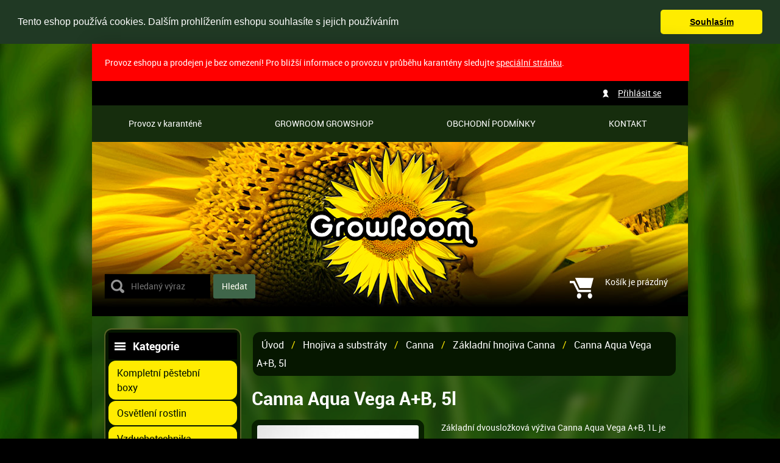

--- FILE ---
content_type: text/html; charset=utf-8
request_url: http://www.growroom.cz/p/150841-zakladni-hnojiva/canna-aqua-vega-a-b-5l/
body_size: 6594
content:
<!DOCTYPE html>
<html>
  <head prefix="og: http://ogp.me/ns#">
    <meta charset="utf-8" />
    <meta name="robots" content="index,follow" />
    <meta name="viewport" content="width=980" />
    <meta name="description" content="Základní dvousložková výživa Canna Aqua Vega A+B, 1L je určena pro pro pěstování rostlin pomocí recirkulačních hydroponických systémů. V růstovém období." />

    <title>Canna Aqua Vega A+B, 5l | GROWROOM </title>

    <link href="http://media.growroom.cz/rw-img/favicon.ico" rel="shortcut icon" />
    <link href="http://www.growroom.cz/css/reset.min.css?1427124839" rel="stylesheet" />
    <link href="http://www.growroom.cz/css/default.css?1500373663" rel="stylesheet" />
    <link href="http://www.growroom.cz/css/colors.css?1500373636" rel="stylesheet" />
    <link href="http://www.growroom.cz/css/custom.css?1430307929" rel="stylesheet" />
    <link href="http://www.growroom.cz/css/jquery.slidenotice.css?1498652645" rel="stylesheet" />

    <script src="http://www.growroom.cz/js/jquery-1.8.3.min.js?1498652645" type="text/javascript"></script>
    <script src="http://www.growroom.cz/js/netteForms.js?1498652645" type="text/javascript"></script>
    <script src="http://www.growroom.cz/js/jquery-ui.min.js?1498652645" type="text/javascript"></script>
    <script src="http://www.growroom.cz/js/MyLightBox.js?1498652645" type="text/javascript"></script>
    <script src="http://www.growroom.cz/js/ContentSlider.js?1427124839" type="text/javascript"></script>
    <script src="http://www.growroom.cz/js/ContentScroller.js?1498652645" type="text/javascript"></script>
    <script src="http://www.growroom.cz/js/jquery.slidenotice.js?1498652645" type="text/javascript"></script>
    <script src="http://www.growroom.cz/js/global.js?1427124839" type="text/javascript"></script>
    <script src="http://www.growroom.cz/js/jquery.czone.js?1430825306" type="text/javascript"></script>
    <script src="http://www.growroom.cz/js/jquery.czone.customerDetailForm.js?1427124839" type="text/javascript"></script>
    <script src="http://www.growroom.cz/js/jquery.czone.autocomplete.js?1427124839" type="text/javascript"></script>
    <script src="http://www.growroom.cz/js/jquery.czone.loader.js?1430825306" type="text/javascript"></script>
    <!--[if lt IE 9]><script src="http://www.growroom.cz/js/html5.min.js"></script><![endif]-->

    <script>
      $.czone.baseUrl = "";
      $.czone.loader.text = "Na\u010d\u00edt\u00e1m data, pros\u00edm \u010dekejte.";
    </script>


	<!-- Google Tag Manager -->
	<script>(function(w,d,s,l,i){ w[l]=w[l]||[];w[l].push({'gtm.start':new Date().getTime(),event:'gtm.js'});var f=d.getElementsByTagName(s)[0],j=d.createElement(s),dl=l!='dataLayer'?'&l='+l:'';j.async=true;j.src='https://www.googletagmanager.com/gtm.js?id='+i+dl;f.parentNode.insertBefore(j,f); }) (window,document,'script','dataLayer','GTM-NGVHKZT');</script>
	<!-- End Google Tag Manager -->

	<script type="text/javascript">
		var seznam_retargeting_id = 66015;
	</script>
	<script type="text/javascript" src="//c.imedia.cz/js/retargeting.js"></script>

  </head>
  <body>

	<!-- Google Tag Manager (noscript) -->
	<noscript><iframe src="https://www.googletagmanager.com/ns.html?id=GTM-NGVHKZT" height="0" width="0" style="display:none;visibility:hidden"></iframe></noscript>
	<!-- End Google Tag Manager (noscript) -->

    <div id="fb-root"></div>
    <script>(function(d, s, id) {
	    var js, fjs = d.getElementsByTagName(s)[0];
	    if (d.getElementById(id))
		return;
	    js = d.createElement(s);
	    js.id = id;
	    js.async = true;
	    js.src = "http://connect.facebook.net/cs_CZ/sdk.js#xfbml=1&appId=249037881830167&version=v2.0";
	    fjs.parentNode.insertBefore(js, fjs);
	}(document, 'script', 'facebook-jssdk'));</script>
    <script> document.body.className += ' js'</script>

    <div class="wrapper block">


	<div style="display: block; padding: 20px; color: white; background: red; border: 1px solid red; width: 938px; margin:0 auto; ">
	Provoz eshopu a prodejen je bez omezení! Pro bližší informace o provozu v průběhu karantény sledujte <a href="/m/provoz-v-karantene">speciální stránku</a>.
	</div>

	<div class="top_line block">
  	  
<nav class="nav" role="navigation">
    <ul>
	<li><a href="/m/provoz-v-karantene/">Provoz v karanténě</a></li>
	<li><a href="/m/growroom-growshop/">GROWROOM GROWSHOP</a></li>
	<li><a href="/m/obchodni-podminky/">OBCHODNÍ PODMÍNKY</a></li>
	<li><a href="/m/kontakt/">KONTAKT</a></li>
    </ul>
</nav>

<div class="user-dd_box block">
    <ul class="ul_user-bar">
	    <li><a href="/customer/login/">Přihlásit se</a></li>
    </ul>
</div>
	</div>


	<header class="header block">
		<h1 class="logo"><a href="http://www.growroom.cz/" title="Přejít na úvodní stránku"><img src="http://media.growroom.cz/rw-img/logo.png" width="324" height="267" /></a></h1>

		<div class="headline">
			<h2>GROWROOM </h2>
		</div>

        <fieldset class="search">
          <form action="/filter/" method="get" id="frm-searchFormControl-form">
            <p><input type="text" placeholder="Hledaný výraz" class="text" name="q" id="frmform-q" value="" /> <input type="submit" class="button" id="frmform-send" value="Hledat" /></p>
          <div><!--[if IE]><input type=IEbug disabled style="display:none"><![endif]--></div>
</form>

        </fieldset>

<div class="basket-in">
    <p>
	Košík je prázdný
    </p>
</div>

&nbsp;
	</header>

	<div class="main block">
	    <div class="column-left block">
          <aside id="category">
            <h3>Kategorie</h3>
            <ul>
              <li id="category_417" class="sub">
                <a href="/katalog/seznam/kompletni-pestebni-boxy"><span>Kompletní pěstební boxy</span></a>
              </li>
              <li id="category_1" class="sub">
                <a href="/katalog/seznam/osvetleni-rostlin"><span>Osvětlení rostlin</span></a>
              </li>
              <li id="category_31" class="sub">
                <a href="/katalog/seznam/vzduchotechnika"><span>Vzduchotechnika</span></a>
              </li>
              <li id="category_335" class="sub">
                <a href="/katalog/seznam/pestebni-stany"><span>Pěstební stany</span></a>
              </li>
              <li id="category_62" class="sub">
                <a href="/katalog/seznam/merici-pristroje-ph-ec"><span>Měřící přístroje</span></a>
              </li>
              <li id="category_82" class="sub">
                <a href="/katalog/seznam/teplota-a-vlhkost"><span>Teplota a vlhkost</span></a>
              </li>
              <li id="category_80" class="sub">
                <a href="/katalog/seznam/uprava-vody"><span>Úprava vody</span></a>
              </li>
              <li id="category_89" class="sub">
                <a href="/katalog/seznam/hydroponicke-systemy"><span>Hydroponie</span></a>
              </li>
              <li id="category_131" class="sub curr">
                <a href="/katalog/seznam/hnojiva"><span>Hnojiva a substráty</span></a>
            <ul>
              <li id="category_528" class="sub curr">
                <a href="/filter/?t%5B1%5D%5B528%5D=528"><span>Hnojiva</span></a>
            <ul>
              <li id="category_132" class="sub">
                <a href="/katalog/seznam/advanced-hydroponics"><span>Advanced Hydroponics</span></a>
              </li>
              <li id="category_135" class="sub">
                <a href="/katalog/seznam/plagron"><span>Plagron</span></a>
              </li>
              <li id="category_139" class="sub">
                <a href="/katalog/seznam/atami"><span>Atami</span></a>
              </li>
              <li id="category_143" class="sub">
                <a href="/katalog/seznam/hesi"><span>Hesi</span></a>
              </li>
              <li id="category_147" class="sub curr">
                <a href="/katalog/seznam/canna"><span>Canna</span></a>
            <ul>
              <li id="category_148" class=" curr">
                <a href="/katalog/seznam/zakladni-hnojiva-canna"><span>Základní hnojiva Canna</span></a>
              </li>
              <li id="category_149" class="">
                <a href="/katalog/seznam/doplnky-canna"><span>Doplňky Canna</span></a>
              </li>
              <li id="category_150" class="">
                <a href="/katalog/seznam/biocanna"><span>BioCanna</span></a>
              </li>
            </ul>
              </li>
              <li id="category_154" class="sub">
                <a href="/katalog/seznam/biobizz"><span>BioBizz</span></a>
              </li>
              <li id="category_158" class="sub">
                <a href="/katalog/seznam/general-hydroponics"><span>Terra Aquatica</span></a>
              </li>
              <li id="category_314" class="">
                <a href="/katalog/seznam/biotabs"><span>Biotabs</span></a>
              </li>
              <li id="category_315" class="">
                <a href="/katalog/seznam/metrop"><span>Metrop</span></a>
              </li>
              <li id="category_492" class="sub">
                <a href="/filter/?t%5B1%5D%5B492%5D=492"><span>Advanced Nutrients</span></a>
              </li>
              <li id="category_534" class="">
                <a href="/filter/?t%5B1%5D%5B534%5D=534"><span>Athena</span></a>
              </li>
              <li id="category_585" class="">
                <a href="/filter/?t%5B1%5D%5B585%5D=585"><span>Guanokalong</span></a>
              </li>
              <li id="category_586" class="sub">
                <a href="/filter/?t%5B1%5D%5B586%5D=586"><span>Monkey Soil</span></a>
              </li>
              <li id="category_153" class="">
                <a href="/katalog/seznam/ostatni-hnojiva"><span>Ostatní hnojiva</span></a>
              </li>
            </ul>
              </li>
              <li id="category_159" class="sub">
                <a href="/katalog/seznam/pestebni-substraty"><span>Pěstební substráty</span></a>
              </li>
            </ul>
              </li>
              <li id="category_129" class="sub">
                <a href="/katalog/seznam/klonovani"><span>Klonování a sadba</span></a>
              </li>
              <li id="category_166" class="sub">
                <a href="/katalog/seznam/ochrana-rostlin"><span>Ochrana rostlin</span></a>
              </li>
              <li id="category_119" class="sub">
                <a href="/katalog/seznam/potreby-pro-pestitele"><span>Potřeby pro pěstitele</span></a>
              </li>
              <li id="category_526" class="sub">
                <a href="/filter/?t%5B1%5D%5B526%5D=526"><span>Extrakce a lisování</span></a>
              </li>
              <li id="category_202" class="sub">
                <a href="/katalog/seznam/kuracke-potreby"><span>Kuřácké potřeby</span></a>
              </li>
              <li id="category_259" class="sub">
                <a href="/katalog/seznam/vaporizery"><span>Vaporizéry</span></a>
              </li>
              <li id="category_264" class="sub">
                <a href="/katalog/seznam/kosmetika"><span>Kosmetika</span></a>
              </li>
              <li id="category_485" class="sub">
                <a href="/filter/?t%5B1%5D%5B485%5D=485"><span>Výprodej</span></a>
              </li>
              <li id="category_518" class="sub">
                <a href="/filter/?t%5B1%5D%5B518%5D=518"><span>Příslušenství a další</span></a>
              </li>
            </ul>
          </aside>


          <aside id="news">
            <h3>Novinky</h3>
            <p>Přihlásit se k odběru novinek</p>
            <fieldset class="newsletter">
              <legend>Odběr novinek</legend>
              <form action="/p/150841-zakladni-hnojiva/canna-aqua-vega-a-b-5l/?do=newsletterControl-newsletterForm-submit" method="post" id="frm-newsletterControl-newsletterForm">
                
                <p><input placeholder="E-mail" type="text" class="text" name="email" id="frmnewsletterForm-email" required="required" data-nette-rules="{op:':filled',msg:'Prosím zadejte Váš e-mail'},{op:':pattern',msg:'Prosím zadejte platnou e-mailovou adresu',arg:&quot;^[a-zA-Z0-9._%-]+&#64;[a-zA-Z0-9.-]+\\.[a-zA-Z]{2,4}$&quot;}" pattern="^[a-zA-Z0-9._%-]+&#64;[a-zA-Z0-9.-]+\.[a-zA-Z]{2,4}$" value="" /> <input class="btn" type="submit" name="send" id="frmnewsletterForm-send" value="Přihlásit" /> </p>
              <div><!--[if IE]><input type=IEbug disabled style="display:none"><![endif]--></div>
</form>

            </fieldset>
          </aside>		
          <div class="banner">
          </div>

        </div>




	    <div class="column-right block" role="main">
<p class="breadcrumb">
	    <a href="/">Úvod</a> /
	    <a href="/filter/?t%5B1%5D%5B131%5D=131">Hnojiva a substráty</a> /
	    <a href="/filter/?t%5B1%5D%5B147%5D=147">Canna</a> /
	    <a href="/filter/?t%5B1%5D%5B148%5D=148">Základní hnojiva Canna</a> /
	    <a href="/p/150841-zakladni-hnojiva/canna-aqua-vega-a-b-5l/" class="curr">Canna Aqua Vega A+B, 5l</a>
</p>
<link rel="stylesheet" href="/css/jquery.fancybox.css" />
<script src="/js/jquery.fancybox.js"></script>

<div class="prod-top-det_container block">
    <h2>Canna Aqua Vega A+B, 5l</h2>
    <div class="photos-left_col block">
		<div class="ths_container block">
			<div class="th_big block">
				<a href="http://media.growroom.cz/rw-img/_pohoda/c-av-5.jpg" class="fancybox" rel="group1"><img src="http://media.growroom.cz/rw-img-h220-w265/_pohoda/c-av-5.jpg" alt="Canna Aqua Vega A+B, 5l" width="265" height="220" /></a>
			</div>
						<div class="th-slider_container block" id="scroller-detail">
				<a class="btn_prev scroll-button-prev" href="#"></a>
				<div class="overflow_box">
					<div class="slide-box scrolls" style="width: 360px;">
						<a href="http://media.growroom.cz/rw-img/_pohoda/CANNA_pestebni_schema_davkovani_aqua.jpg" rel="group1" class="th scroll b fancybox">
							<img src="http://media.growroom.cz/rw-img-h71-w85/_pohoda/CANNA_pestebni_schema_davkovani_aqua.jpg" alt="" />
						</a>
					</div>
				</div>
				<a class="btn_next scroll-button-next" href="#"></a>
			</div>
		</div>
		<div class="soc-share_container block">
			<div class="subbox fb-like"><fb:like href="/p/150841-zakladni-hnojiva/canna-aqua-vega-a-b-5l/" width="100" layout="button" action="like" show_faces="false" share="false"></fb:like></div>
			<div class="subbox">    
				<a href="https://twitter.com/share" class="twitter-share-button" data-dnt="true" data-count="none" data-via="twitterapi">Tweet</a>
				<script> !function(d, s, id) {
						var js, fjs = d.getElementsByTagName(s)[0];
						if (!d.getElementById(id)) {
							js = d.createElement(s);
							js.id = id;
							js.src = "https://platform.twitter.com/widgets.js";
							fjs.parentNode.insertBefore(js, fjs);
						}
					}(document, "script", "twitter-wjs")
							;</script>
			</div>
			<div class="subbox ico_envelope">
				<a href="mailto:?subject=Podivejte%20se%20na%20tohle&body=http://www.growroom.cz/product-collection/detail/" title="Doporučte produkt známým">
					<img src="/img/ico_envelope.png" alt="Kliknutim na obrazek obalky se otevre emailovy klient, ze ktereho muzete poslat email." />
				</a>
			</div>
		</div>
    </div>
    <div class="right_col block">
				<p>Základní dvousložková výživa Canna Aqua Vega A+B, 1L je určena pro pro pěstování rostlin pomocí recirkulačních hydroponických systémů. V růstovém období.</p>
              <div class="variant_box block">
                <fieldset class="add-to-cart form">
                  <form action="/p/150841-zakladni-hnojiva/canna-aqua-vega-a-b-5l/?do=addCartForm-2505-submit" method="post" id="frm-addCartForm-2505">
                    
                    <legend>Koupit</legend>
                    <input class="btn cart-trigger" type="submit" name="addToCart" id="frm2505-addToCart" value="Koupit" />
                  <div><input type="hidden" name="prodId" id="frm2505-prodId" value="2505" /><!--[if IE]><input type=IEbug disabled style="display:none"><![endif]--></div>
</form>

                </fieldset>
                <p class="price">1 499 CZK<br /><small>včetně <abbr title="Daň z přidané hodnoty">DPH</abbr></small></p>
                <p class="sku"><strong>Kód: </strong>C-AV-5</p>
                <div class="clear"></div>
                <div class="tag_container static"></div>
              </div>
    </div>
</div>

<div class="prod-tabs_container block">
    <ul class="ul_tabs">
		<li class="curr"><a href="#">Podrobný popis</a></li>
		<li><a href="#">Obrázky</a></li>
		<li><a href="#">Dotazy</a></li>
			<!--<li><a href="#"></a></li>-->
    </ul>

    <div class="tab_content block">
		<div class="block" style="display: block;">
			<P>Základní růstové hnojivo Canna Aqua Vega 1L <STRONG>pro hydroponické systémy s konstantní cirkulací živin</STRONG> (NFT, Amazon, aeroponické řízkovnice), obsahuje živiny a kyseliny, které se běžně vyskytují v půdě, obohacené o výtažek z řas a stopové prvky.</P>
<P>Mimo základní živné prvky NPK obsahuje také <STRONG>pH stabilizéry, křemičitany, huminové a fulvokyseliny</STRONG> pro optimální vstřebávání živin, přímo <STRONG>vstřebatelné formy dusíku</STRONG>, čisté<STRONG> EDDHA cheláty železa</STRONG> a stopových prvků.</P>
<P>Složení Canna Aqua Vega A+B 1L zaručí<STRONG> silnou stavbu rostliny</STRONG> s vitálními vrcholky. Rostlina je tedy ideálně připravena pro přechod do fáze kvetení.</P>
<P><STRONG>Dávkování: </STRONG>/viz. dokumenty</P>
<UL>
<LI>Přidejte Aqua Vega Hard (tvrdá)&nbsp;v poměru 2ml/1l vody, dále přidejte Aqua Vega A hard do nádoby na hnojivo, řádně promíchejte a přidejte Aqua Vega B. &nbsp;Opět řádně promíchejte a nechte několik hodin odstát 
<LI>Nesmíchávejte koncentráty A a B přímo, mohou nastat nerozpustitelné kombinace, které rostlina nemůže prijmout 
<LI>EC Aqua Vega rozpuštěná ve vodovodní vodě se pohybuje mezi 1.1 - 1.9 mS 
<LI>Doporučené pH: 5.2 - 6.2 </LI></UL><EM>Skladujte dobře uzavřené na chladu-vzdorném místě (UV světlo rozbíjí železité cheláty v živné látce). Před použitím dobře protřepejte. Uschovejte mimo dosah dětí. Po otevření má omezenou skladovatelnost. Nepolykejte.</EM>
		</div>
    </div>

    <div class="tab_content block" style="display: none;">
		<div class="block" style="display: block;">
			<h4>Obrázky</h4>
			<div class="gal_container block">
					<a href="http://media.growroom.cz/rw-img/_pohoda/CANNA_pestebni_schema_davkovani_aqua.jpg" rel="group2" class="fancybox">
						<img src="http://media.growroom.cz/rw-img-h71-w85/_pohoda/CANNA_pestebni_schema_davkovani_aqua.jpg" alt="" />
					</a>
			</div>
		</div>
    </div>

	
	<div class="tab_content block" style="display: none;">
		<div class="block" style="display: block;">
			<div class="question">
			<h4>Vaše dotazy</h4>

<form class="form" action="/p/150841-zakladni-hnojiva/canna-aqua-vega-a-b-5l/?do=questionForm-form-submit" method="post" id="frm-questionForm-form">
	<div class="block">
		<div class="form_box block">
			<div class="question">
			<label class="required" for="frmform-name">Vaše jméno <span class="pov">*</span></label> <input type="text" class="text" name="name" id="frmform-name" required="required" data-nette-rules="{op:':filled',msg:'Vyplňte prosím Váše jméno'}" value="" />
			<label class="required" for="frmform-email">Váš e-mail <span class="pov">*</span></label> <input type="text" class="text" name="email" id="frmform-email" required="required" data-nette-rules="{op:':filled',msg:'Vyplňte prosím Váš e-mail'},{op:':email',msg:'E-mail není ve správném formátu'}" value="" />
			<label class="required" for="frmform-message">Dotaz <span class="pov">*</span></label> <textarea cols="40" rows="10" name="message" id="frmform-message" required="required" data-nette-rules="{op:':filled',msg:'Napište prosím Váš dotaz'}"></textarea>
			<label class="required" for="frmform-e_mail">Aktuální rok: <span class="pov">*</span></label> <input type="text" class="text" name="e_mail" id="frmform-e_mail" required="required" data-nette-rules="{op:':filled',msg:'Vyplňte prosím aktuální rok'}" value="" />
			<input class="f-right btn big" type="submit" name="send" id="frmform-send" value="Odeslat" />
			</div>
		</div>
	</div>
<div><input type="hidden" name="collUrl" id="frmform-collUrl" value="150841-zakladni-hnojiva/canna-aqua-vega-a-b-5l" /></div>
</form>

			
				</div>
			</div>
		</div>
	

	</div>
			<script>
				$(document).ready(function() {
					$('.fancybox').fancybox();
				});
			</script>
	
	    </div>
	</div>


      <footer class="footer block">
        <p>© 2015 GROWROOM.CZ -  Všechna práva vyhrazena.</p>
        <ul class="ul_links">
          <li><a href="/m/overeni-plnoletosti/">Ověření plnoletosti</a></li>
          <li><a href="/site-map/">Mapa stránek</a></li>
        </ul>
      </footer>

      <div class="clear"></div>
    </div>

    <div class="copyright"> 
        B2C powerd by <a href="http://www.centralzone.cz">CentralZone</a>.
    </div>

    <div id="my_lbox_overlay" style="display: none;"></div>

    <div id="lbox_voucher" class="my_lbox" style="display: none;">
	<a href="#" class="ico_close"></a>
	<span class="ico_voucher"></span>
	<p>Zadejte zde Vaší emailovou adresu<br />a my Vám pošleme kupón se slevou<br /><strong>50 Kč na Váš první nákup!</strong></p>
	<fieldset class="newsletter">
	    <legend>Odběr novinek</legend>
	    <p><input type="text" placeholder="E-mail" name="mail" /> <input class="btn" type="submit" value="Přihlásit" /><a href="#" class="a_close">Nemám zájem</a></p>
	</fieldset>
    </div>



    <script>
      $("a.target-new").click(function()
        {
          $(this).attr("target", "_blank");
        });
    </script>

<link rel="stylesheet" type="text/css" href="//cdnjs.cloudflare.com/ajax/libs/cookieconsent2/3.0.3/cookieconsent.min.css" />
<script src="//cdnjs.cloudflare.com/ajax/libs/cookieconsent2/3.0.3/cookieconsent.min.js"></script> 
<script>
window.addEventListener("load", function(){
window.cookieconsent.initialise({
  "palette": {
    "popup": {
      "background": "#203924",
      "text": "#ffffff"
    },
    "button": {
      "text": "#000",
      "background": "#FFEC00"
    }
  },
  "showLink": false,
  "position": "top",
  "theme": "classic",
  "static": true,
  "content": {
    "message": "Tento eshop používá cookies. Dalším prohlížením eshopu souhlasíte s jejich používáním",
    "dismiss": "Souhlasím"
  }
})});
</script>

  </body>
</html>


--- FILE ---
content_type: text/css
request_url: http://www.growroom.cz/css/colors.css?1500373636
body_size: 4005
content:
/* ___| colors |_____________________ */


body { color: #a0ad9b; background: #000 url(../img/bg.jpg) no-repeat center 40px; background-size: cover; }

h1 { color: #fff; }
h2 { color: #fff; font-family: 'robotoregular'; }
h3 { color: #fff; }
h4 { color: #fff; }
h5 { color: #ffec00; }
.column-right h2 { background: #061700; border-radius: 12px; font-size: 18px; line-height: 42px; padding: 0 30px; margin-left: 0; }

table { color: #fff; }
table td { border-bottom: 1px solid #777; }
table th { border-right: 1px solid #777; border-bottom: 1px solid #777; }
table tr.tr_dark th { background: none; opacity: 0.7; border-right: 1px solid #777; border-bottom: 1px solid #777; }
table tr.tr_dark td { background: none; opacity: 0.7; }
table tr.tr_dark td a { color: #fff; }

table.table_dva { border: 1px solid #276326; box-shadow: none; }
table.table_dva th { background: #001000; border-bottom: 2px solid #001000; }
table.table_dva td { border-bottom: 2px solid #001000; background: #276326; }
table.table_dva td a { color: #fff; }

.red { color: #d42918; }

p a, p a:visited, a { color: #fff; text-decoration: underline; }
p a:hover, a:hover { text-decoration: none; }
.content p a, .content p a:visited, .content a { color: #fff; }


/* ___| wrapper |_____________________ */


.wrapper {background: none; width: 978px; }


/* ___| top line |_____________________ */


.top_line { background: #000; position: relative; }

.nav { position: absolute; top: 40px; left: 0; z-index: 80; right: 0; background: #162d0d; }
.nav ul li a { color: #fff; padding: 0 60px; line-height: 60px; margin: 0; display: inline-block; }
.nav ul li a:hover, .nav ul li.curr a { background: #c8be03; color: #3c4606; }

.ul_user-bar { background: url("../img/ico_user.png") no-repeat center left; }
.ul_user-bar li a { color: #fff; }

 .lang-switch_box a.a_trigger { background: url("../img/ico_arr-down.png") no-repeat center right; color: #fff; }
 .lang-switch_box a.a_trigger:hover { color: #fff; }

 .list_box { background: #000; box-shadow: 0 4px 0 rgba(7,7,7,0.1); }
 .list_box ul li a { color: #fff; }
 .list_box ul li a:hover { color: #e9f2e1; }
 .list_box ul li.slc a { color: #e9f2e1; }

/* ___| header |_____________________ */

.header { background: url("../img/head.jpg") no-repeat bottom center; height: 320px; position: relative; }
.logo { position: absolute; top: 66px; left: 50%; margin: 0 0 0 -162px; }
.headline { display: none; }
.headline h2 { color: #333; }

.basket-in { background: url("../img/ico_cart.png") no-repeat 18px center; box-shadow: none; border-radius: 0; position: absolute; bottom: 8px; right: 6px; padding-left: 76px; }
.basket-in p { margin-right: 6px; color: #fff; }
.basket-in p a { color: #fff; font-size: 16px; }
.basket-in p strong { color: #fff; }
.basket-in .count { background: #f3ec1a; color: #000; text-shadow: none; border-radius: 11px; padding: 0; width: 22px; text-align: center; font-size: 11px; line-height: 22px; top: 6px; }

fieldset.search form { display: block; }
fieldset.search form.focus { border-color: #6cb7c9; box-shadow: inset 3px 3px 7px rgba(38,160,191,0.2); }
fieldset.search input[type=text] { background: black url("../img/ico_search.png") no-repeat 10px center; color: #747474; width: 130px; }
fieldset.search input.button { background: #3f664a; color: #fff; text-shadow: 0 1px 0 rgba(87,117,50,0.75); }
fieldset.search input.button:hover { background: #000; }


/* ___| column left |_____________________ */


.column-left aside { box-shadow: none; border-radius: 12px; padding: 5px!important; background: #061700 url("../img/bg_asside.png") repeat-x bottom left; border: 2px solid #556225; }

#category h3 { background: #000 url("../img/hbg_cats.png") no-repeat 10px center; color: #fff; border-radius: 0; margin-bottom: 2px; }
#category ul li { border-bottom: none; margin-bottom: 2px; }
#category ul li a { color: #001000; background: #ffec00; font-family: 'robotoregular'; border-radius: 12px; }
#category ul li a.ico_logout { background: #ffec00 url("../img/ico_logout.png") no-repeat 10px 9px; color: #001000; }
#category ul li a.ico_logout:hover { background: #21951f url("../img/ico_logout.png") no-repeat 10px 9px; color: #001000; }
#category ul li a:hover { color: #001000; background: #f3ec1a; }
#category ul li.curr a { color: #001000; background: #f3ec1a; }
#category ul li.curr.sub a { color: #001000; background: #f3ec1a; }
#category ul li.curr.sub ul { margin-top: 2px; }
#category ul li.curr.sub ul li a { color: #fff; background: #2d5a00; }
#category ul li.curr.sub ul li a:hover { color: #001000; background: #ffec00; }
#category ul li.curr.sub ul li.curr { background: none; }
#category ul li.curr.sub ul li.curr a { background: #21951f; }
#category ul li.curr.sub ul li.curr a:hover { color: #fff; }
#category ul li.curr.sub ul li.curr ul { background: #21951f; border-radius: 12px; margin-left: 12px; margin-top: 2px; }
#category ul li.curr.sub ul li.curr ul li { color: #fff; margin-left: 30px; }
#category ul li.curr.sub ul li.curr ul li a { color: #fff; background: none; padding: 2px 10px 2px 0; }
#category ul li.curr.sub ul li.curr ul li a:hover { color: #fff; text-decoration: underline; }

#bann-links { border: 1px solid #f7f7db; background: #f7f7db; }
#bann-links .link_box { border-bottom: 1px solid #efefef; }
#bann-links .link_box a { color: #000; }

#socials { padding-bottom: 12px!important; background: #061700 url("../img/bg_asside.png") repeat-x bottom left; border: 2px solid #556225; }
#socials h3 { background: none; color: #fff; background: none; padding: 0 12px; line-height: 40px; }
#socials ul { margin-left: 8px; margin-right: 8px; }
#socials p { color: #fff; margin-left: 8px; margin-right: 8px; }

.ico_fb { background-image: url("../img/ico_fb.png"); }
.ico_tw { background-image: url("../img/ico_tw.png"); }
.ico_yt { background-image: url("../img/ico_yt.png"); }
.ico_lin { background-image: url("../img/ico_lin.png"); }
.ico_ggl { background-image: url("../img/ico_ggl.png"); }

#news { box-shadow: none; padding-bottom: 12px!important; background: #061700 url("../img/bg_asside.png") repeat-x bottom left; }
#news h3 { color: #fff; background: none; padding: 0 12px; line-height: 40px; }
#news p { color: #fff; margin-left: 8px; margin-right: 8px; }
fieldset.newsletter input[type=text] { background: #fff; box-shadow: none; padding: 3px 10px; border-radius: 12px; }


/* ___| main |_____________________ */



.main { background: #204c11; background: rgba(32,76,17,0.6); }

#banner h3 { text-shadow: 0 0 20px #000; background: url("../img/list.png") no-repeat 202px 62px; }
#banner p { text-shadow: 2px 2px 3px #000; }

.breadcrumb { color: #feeb00; background: #061700; border-radius: 12px; padding: 6px; font-size: 16px; }
.breadcrumb a { color: #fff !important; text-decoration: none; }
.breadcrumb a:hover { text-decoration: underline; }
.breadcrumb a.curr { color: #fff !important; }

ul.steps { border: 1px solid #061700; border-radius: 12px; overflow: hidden; } 
ul.steps li { background: #061700; border-right: 1px solid #061700; color: #fff; } 
ul.steps li .ico.ico_01 { background: url("../img/ico_step-01.png") no-repeat center center; left: 10px; } 
ul.steps li .ico.ico_02 { background: url("../img/ico_step-02.png") no-repeat center center; left: 245px; } 
ul.steps li .ico.ico_03 { background: url("../img/ico_step-03.png") no-repeat center center; left: 474px; } 
ul.steps li .ico.ico_04 { background: url("../img/ico_step-04.png") no-repeat center center; left: 715px; } 
ul.steps li.curr { background: #061700; border-color: #061700; } 
ul.steps li.curr .ico.ico_01 { background-image: url("../img/ico_step-01a.png"); } 
ul.steps li.curr .ico.ico_02 { background-image: url("../img/ico_step-02a.png"); } 
ul.steps li.curr .ico.ico_03 { background-image: url("../img/ico_step-03a.png"); } 
ul.steps li.curr .ico.ico_04 { background-image: url("../img/ico_step-04a.png"); } 

.filtr_container { background: #30782f; border: 1px solid #4ab848; box-shadow: none; border-radius: 0; }
.filtr_container .filtr_line { border-bottom: 1px solid #4ab848; }
.filtr_container .filtr_line h5 { color: #fff; }
.filtr_container .filtr_line label { color: #fff; }
.filtr_container .filtr_line label.curr { color: #fff; }
.filtr-sort_box label { color: #fff; }
.btn_reset { color: #3f664a; background: url("../img/ico_reset.png") no-repeat center left; }

.more-left a { background: #0f220b url(../img/bg_btn.png) repeat-x top left; box-shadow: none; text-shadow: none; color: #fff!important; border: 1px solid #0f220b; padding: 0 30px; height: 24px; font: 13px/24px 'robotoregular'; border-radius: 12px; float: right; }
.more-left a:hover { border-color: #27591c; }

.more-center a { background: #0f220b url(../img/bg_btn.png) repeat-x top left; box-shadow: none; text-shadow: none; color: #fff!important; border: 1px solid #0f220b; padding: 0 30px; height: 24px; font: 13px/24px 'robotoregular'; border-radius: 12px; }
.more-center a:hover { border-color: #27591c; }

.p_back a { color: #fff; }

.slider_container { box-shadow: 0 13px 10px -10px rgba(7,7,7,0.75); }
.slider_container .ul_switch { background: #fff; background: rgba(255,255,255,0.3); }
.slider_container .ul_switch li a { background: #fff; }
.slider_container .ul_switch li a:hover { background: #8cb863; }
.slider_container .ul_switch li.slc a { background: #8cb863; }


/* ___| prefoot |_____________________ */


.prefoot { background: #204c11; background: rgba(32,76,17,0.6); }

/* ___| products |_____________________ */


.grid { border: none; background: #082000; box-shadow: none; border-radius: 12px; }

.grid .text { min-height: 60px; padding: 0 17px 10px 17px; border-bottom: none; }
.grid .text p.cat { display: none; }
.grid .text h4 a { color: #fff; text-decoration: none; }
.grid .text h4 a:hover { text-decoration: underline; }
.grid .btm { background: none; height: auto; padding-bottom: 10px; }
.grid .btm .price { color: #fff; font-size: 16px; }
.grid .btm .price small { display: none; }
.grid .btm .price small abbr { border-bottom: 1px dotted #fff; }
.grid .btm .price-old { color: #fff; display: none; }
.grid .stock p { color: #fff; padding-top: 6px; }
.grid .stock p span { border-bottom: 1px dotted #f7f7db; }

span.in-stock { border-color: #f3ec1a!important; color: #f3ec1a; }
span.out-of-stock { border-color: #f2beb9!important; color: #d42918; }
span.sold-out { border-color: #fff!important; color: #fff; }

.tag_container .tag { color: #fff; }
.tag_container .tag.red { background: #d42918; }
.tag_container .tag.green { background: #0a9524; }

.paging { border-top: 1px solid #2f752e; }
.paging a { border: 1px solid #0f220b; background: #0f220b url(../img/bg_btn.png) repeat-x top left; color: #fff!important; border-radius: 0; }
.paging a.curr { border-color: #27591c; background: #0f220b url(../img/bg_btn.png) repeat-x top left; color: #fff!important; }
.paging a.curr:hover { border-color: #fff; }
.paging a:hover { border-color: #3f664a; }
.paging a.ico_up { background: #30782f url("../img/ico_up-white.png") no-repeat center center; }
.paging a.ico_up:hover { background-color: #000; }


.prod-top-det_container h2 { background: none; font-size: 30px; font-family: 'robotobold'; padding: 0; }
.prod-top-det_container .photos-left_col .ths_container { border: 1px solid #082000; box-shadow: none; border-radius: 12px; background: #082000; }
.prod-top-det_container .photos-left_col .ths_container .th-slider_container .btn_prev { background: url("../img/btn_slide-th-prev.png") no-repeat center center; width: 35px; height: 30px; z-index: 100; }
.prod-top-det_container .photos-left_col .ths_container .th-slider_container .btn_next { background: url("../img/btn_slide-th-next.png") no-repeat center center; width: 35px; height: 30px; z-index: 100; }
.prod-top-det_container .photos-left_col .ths_container .th-slider_container .btn_prev:hover { background-color: transparent; }
.prod-top-det_container .photos-left_col .ths_container .th-slider_container .btn_next:hover { background-color: transparent; }
.prod-top-det_container .right_col .links a { color: #ffec00; background: none!important; padding-left: 0!important; }
.prod-top-det_container .right_col p { color: #fff; }
.prod-top-det_container .right_col p.stock span { border-bottom: 1px dotted #dfdfdf; }
.prod-top-det_container .right_col .variant_box { border: 1px solid #061700; box-shadow: none; background: #061700; border-radius: 12px; }
.prod-top-det_container .right_col .variant_box .price { color: #fff; }
.prod-top-det_container .right_col .variant_box .price small { color: #fff; }
.prod-top-det_container .right_col .variant_box .price small abbr { border-bottom: 1px dotted #fff; }
.prod-top-det_container .right_col .variant_box .price-old { color: #fff; margin-top: 22px; }
.prod-top-det_container .right_col .variant_box .sku { color: #fff; clear: right; margin-top: 10px; font-size: 16px; }
.prod-top-det_container .right_col .variant_box h4 { color: #fff; }
.prod-top-det_container .right_col .params_box label { color: #fff; }
.prod-top-det_container .right_col .params_box select { color: #959595; }
.add-to-cart input[type="text"], .add-to-cart input[type="number"] { background: #fff!important; color: #001000!important; border: none!important; box-shadow: none; border-radius: 12px!important; margin-right: 0!important; margin-bottom: 6px!important; float: right; }
.add-to-cart input.btn { clear: both; height: 38px; background: url(../img/bg_btn-big.png) repeat-x top left; font-size: 18px; padding: 0 30px; }

.prod-tabs_container { border-bottom: none; }
.prod-tabs_container .ul_tabs li a { border: none; background: #082000; color: #fff; border-radius: 12px; font-size: 16px; }
.prod-tabs_container .ul_tabs li.curr a { background: #f3ec1a; color: #001000; }
.prod-tabs_container .ul_tabs li a:hover { background: #f3ec1a; color: #001000; }
.prod-tabs_container .tab_content { border: none; box-shadow: none; background: none; }
.prod-tabs_container .tab_content p { color: #fff; }

.review_container .review_box { border: 1px solid #4ab848; }
.review_container .review_box .review_top { background: #30782f; border-bottom: 1px solid #4ab848; }
.review_container .review_box .review_top h5 { background: url("../img/ico_user.png") no-repeat center left; color: #fff; }
.review_container .review_box .review_top .stars_box { background: url("../img/ico_stars.png") repeat-x bottom left; }
.review_container .review_box .review_top .stars_box .curr { background: url("../img/ico_stars.png") repeat-x top left; }
.review_container .review_box .review_top p.p_date { color: #fff; }
.review_container .review_box .review_top p.p_thumbs { color: #fff; }
.review_container .review_box .review_content p { color: #989b98; }
.review_container .review_box .plus_box p { color: #0a9524; }
.review_container .review_box .plus_box .ico { color: #0a9524; }
.review_container .review_box .minus_box p { color: #d42918; }
.review_container .review_box .minus_box .ico { color: #d42918; }
.review_container .review_box p.p_thumbs { color: #fff; }
.review_container .review_box p.p_more a { color: #fff; }
.review_container .plus-minus_box { border-bottom: 1px solid #f7f7db; }
.review_container.review-det .review_box .review_content { border-bottom: 1px solid #f7f7db; }
.review_container.review-det .review_box .review_top p.p_date { color: #fff; }
.review_container.review-det .review_box .review_top p.p_thumbs { color: #fff; }

.ico_add { color: #f3ec1a; }
.ico_add .ico { background-color: #f3ec1a; }


/* ___| forms |_____________________ */


.form_box { border-bottom: 1px solid #2f752e; }
.pov { color: #f3ec1a; float: left; }
.form label { color: #fff; }
.form input[type=text], .form input[type=password], .form input[type=number] { border: 1px solid #001000; box-shadow: none; background: #001000; color: #fff; border-radius: 12px; }
.form input[type=text]:focus, .form input[type=password]:focus, .form input[type=number]:focus { border:  1px solid #4ab848; box-shadow: none; }
.form textarea { border: 1px solid #001000; box-shadow: none; background: #001000; color: #fff; border-radius: 12px; }
.form textarea:focus { border:  1px solid #4ab848; box-shadow: none; }

.order-step_container .radio { background: #001000; border-radius: 12px; padding: 10px 70px 10px 32px; }
.order-step_container .radio input { margin-left: -22px; }
.order-step_container .radio label { color: #fff; }

.border_box { border: 1px solid #09e805; border-radius: 3px; box-shadow: 2px 2px 2px rgba(7,7,7,0.1); }

table.table_dva.rekap .td_btm strong { color: #fff; }
table.table_dva.rekap .td_btm { color: #fff; }

p.frame { background: #fff6a8; color: #7a7a7a; }  

.btn { background: #0f220b url(../img/bg_btn.png) repeat-x top left; box-shadow: none; text-shadow: none; color: #fff; border: 1px solid #0f220b; padding: 0 13px; height: 24px; font: 13px 'robotoregular'; border-radius: 12px; }
a.btn { line-height: 24px; }
.btn:hover { box-shadow: none; border-color: #27591c; }
.btn.btn_green { background: #2f9414; box-shadow: none; text-shadow: none; }
.btn.btn_green:hover { box-shadow: none; }

a.del { background: url("../img/ico-del.png") no-repeat 0 0; }

table.cart { border: none; }
table.cart td { background: #061700; border-top: 4px solid #337219; }
table.cart td.name h5 a { color: #fff; }
table.cart .btn { border: none; }

.cart-msg_box { background: #fff6a8; }
.cart-msg_box p { color: #424242; }

.voucher_box { background: #0a7c08; border: 1px solid #09e805; box-shadow: none; }
.voucher_box .ico { background: url("../img/ico_lbox-voucher.png") no-repeat top left; }
.voucher_box .voucher p a { color: #fff; }
.voucher_box .voucher input[type=text] { background: #fff; color: #777; border: none; box-shadow: none; padding: 3px 10px; border-radius: 0; }
.voucher_box p { color: #fff; }
.voucher_box h4 { color: #fff; }

/* ___| footer |_____________________ */

.footer { background: #051205; }
.footer p { color: #fff; opacity: 0.5; }
.footer ul li a { color: #fff; opacity: 0.5; }
.footer ul li a:hover { text-decoration: underline; }

.copyright a { color: #fff; opacity: 0.5; }


/* ___| lightboxy |_____________________ */

#my_lbox_overlay { background: #000; opacity: 0.6; filter:alpha(opacity=6); }
.my_lbox { color: #fff; background: #1c7100; border: 1px solid #1c7100; box-shadow: 0 3px 2px rgba(27,125,196,0.1); border-radius: 12px; }
.my_lbox a.ico_close { background: url("../img/ico_close-lbox.png") no-repeat top left; }
.my_lbox h3 { color: #fff; }

#lbox_voucher { background: #000; border: 1px solid #666; box-shadow: 0 4px 18px rgba(0,0,0,0.5); }
#lbox_voucher p { color: #fff; }
#lbox_voucher .ico_voucher { background: url("../img/ico_lbox-voucher.png") no-repeat top left; }
#lbox_voucher .newsletter p a { color: #fff; }
#lbox_voucher a.ico_close { background: url("../img/ico_close-lbox.png") no-repeat top left; }

.popup_stock { background: #fff6a8; border: 1px solid #e4e4e4; box-shadow: 0 5px 6px rgba(10,10,10,0.5); }
.popup_stock h6 { color: #000; }
.popup_stock span.in-stock { color: #0a9524; }
.popup_stock span.out-of-stock { color: #d42918; }
.popup_stock span.sold-out { color: #959595; }

.lbox_msg { border: none; }
.lbox_msg .ico { width: 41px; height: 41px; }
.lbox_msg.msg-err { background-color: #920303; }
.lbox_msg.msg-err .ico { background: url("../img/ico_msg-err.png") no-repeat top left; }
.lbox_msg.msg-ok { background-color: #2e9a0b; }
.lbox_msg.msg-ok .ico { background: url("../img/ico_msg-ok.png") no-repeat top left; }
.lbox_msg.msg-info { background-color: #21670a; }
.lbox_msg.msg-info .ico { background: url("../img/ico_msg-info.png") no-repeat top left; }

.lbox_login .login-right_box a { color: #fff; }
.my_lbox input[type="text"], .my_lbox input[type="password"], .my_lbox input[type="number"] { background: #001000; color: #fff; }
.lbox_login .btn { clear: both; width: 120px; }
#lbox_login-soc.lbox_login .login { border-right: 1px solid #001000; }

#lbox_cart .prod_box { border: none; box-shadow: none; }
#lbox_cart .prod_box h5 a { color: #fff; }
#lbox_cart .prod_box .price { color: #fff; }
#lbox_cart .prod_box .price small { color: #fff; }
#lbox_cart .prod_box .price small abbr { border-bottom: 1px dotted #fff; }
#lbox_cart .prod_box p { color: #fff; }
#lbox_cart .prod_box p span { border-bottom: 1px dotted #fff; color: #fff!important; }
#lbox_cart .cart_box { background: #001000; box-shadow: none; }
#lbox_cart .cart_box h4 { color: #fff; }
#lbox_cart .cart_box a.ico_cart { color: #fff; background: none; padding: 0; margin-left: 20px; }
#lbox_cart .p_back a { color: #fff; }

.stars_box .ul_stars { background: url(../img/ico_stars.png) repeat-x bottom left; }
.stars_box .ul_stars li a:hover { background: url(../img/ico_stars.png) repeat-x top left; }
.stars_box .ul_stars li.current-rating { background: url(../images/hrzt_hv.gif) left bottom; } 


--- FILE ---
content_type: text/css
request_url: http://www.growroom.cz/css/jquery.slidenotice.css?1498652645
body_size: 417
content:
#slidenotice_container { position: fixed; top: 100px; left: 50%; width: 530px; z-index: 9999990; margin-left: -265px; }
#slidenotice_container #notice { position: absolute; top: -250px; left: 0; width: 400px; padding: 20px 50px 20px 70px; min-height: 100px; background: #fff; border: 5px solid #ececec }
#slidenotice_container #notice h3 { margin-left: 0; font: 20px/24px 'robotobold'; color: #7a7a7a; }
#slidenotice_container #notice p { line-height: 19px; color: #6b6b6b; }
#slidenotice_container #notice span.ico { position: absolute; width: 38px; height: 38px; top: 15px; left: 15px; }
#slidenotice_container #notice.good  { border-color: #0a9524; }
#slidenotice_container #notice.bad { border-color: #d42918; }
#slidenotice_container #notice.info span.ico { background: url(images/ico_info.png) no-repeat center center; }
#slidenotice_container #notice.good span.ico { background: url(images/ico_good.png) no-repeat center center; }
#slidenotice_container #notice.bad span.ico { background: url(images/ico_bad.png) no-repeat center center; }
#slidenotice_container #notice a.close { position: absolute; top: 10px; right: 10px; width: 18px; height: 18px; background: url(images/ico_close.png) no-repeat top left; cursor: pointer; }

--- FILE ---
content_type: text/javascript
request_url: http://www.growroom.cz/js/jquery.slidenotice.js?1498652645
body_size: 749
content:
/*

   jQuery SlideNotice Plugin 1.0
   http://slidenotice.pro-idea.cz/
   Release Date: February 22, 2011
   
   Require jQuery 1.4+
   
   Copyright (c) 2010 David Bílý
   Dual licensed under the MIT or GPL Version 2 licenses.
   http://jquery.org/license

*/

if(jQuery) {
   
   ( function($) {
   
      $(window).ready(function(e) {
         
         if ($('#slidenotice_container').length == 0) {
            $('body').append('<div id="slidenotice_container"><div id="notice"><h3></h3><p></p><span class="ico"></span><a class="close"></a></div></div>');
         }
         
         $("#slidenotice_container > #notice > .close").click($.slideNoticeHide);
         
      });
      
      $.extend({
         
         slideNotice: function(label, message, options) {
            
   			if( options == undefined ) options = {};
   			if( options.duration == undefined ) options.duration = 300;
   			if( options.type == undefined ) options.type = 'info';
   			if( options.hideTimeout == undefined ) options.hideTimeout = 3000;
   			
            $("#slidenotice_container > #notice > h3").html(label);
            $("#slidenotice_container > #notice > p").html(message);
            $("#slidenotice_container > #notice").attr('class', options.type).animate({ top: "0" }, options.duration);
            if(!$("#my_lbox_overlay").is(':visible')) $("#my_lbox_overlay").fadeIn(400);
            
            if ($.slideNotice.hideTimeoutId != undefined) clearTimeout($.slideNotice.hideTimeoutId);
   			if (options.hideTimeout > 0) $.slideNotice.hideTimeoutId = setTimeout($.slideNoticeHide, options.hideTimeout);
   			
   			$.slideNotice.options = options;
   			
   		},
   		
   		slideNoticeHide: function() {
   		 
   			$("#slidenotice_container > #notice").animate({ top: "-"+(100+$("#slidenotice_container > #notice").outerHeight(true))+"px" }, 200);
   			if($("#my_lbox_overlay").is(':visible')) $("#my_lbox_overlay").fadeOut(400);
   		}
   		
   	});
   
   })(jQuery);
   
}

--- FILE ---
content_type: text/plain
request_url: https://www.google-analytics.com/j/collect?v=1&_v=j102&a=1112449720&t=pageview&_s=1&dl=http%3A%2F%2Fwww.growroom.cz%2Fp%2F150841-zakladni-hnojiva%2Fcanna-aqua-vega-a-b-5l%2F&ul=en-us%40posix&dt=Canna%20Aqua%20Vega%20A%2BB%2C%205l%20%7C%20GROWROOM&sr=1280x720&vp=1280x720&_u=YEBAAAABAAAAAC~&jid=1204942197&gjid=2031811832&cid=800640333.1768528824&tid=UA-117345675-2&_gid=836244028.1768528824&_r=1&_slc=1&gtm=45He61e1n81NGVHKZTv78802676za200zd78802676&gcd=13l3l3l3l1l1&dma=0&tag_exp=103116026~103200004~104527906~104528501~104684208~104684211~105391253~115938466~115938468~116744867~117041587&z=1520606532
body_size: -449
content:
2,cG-2NRZKBCR8L